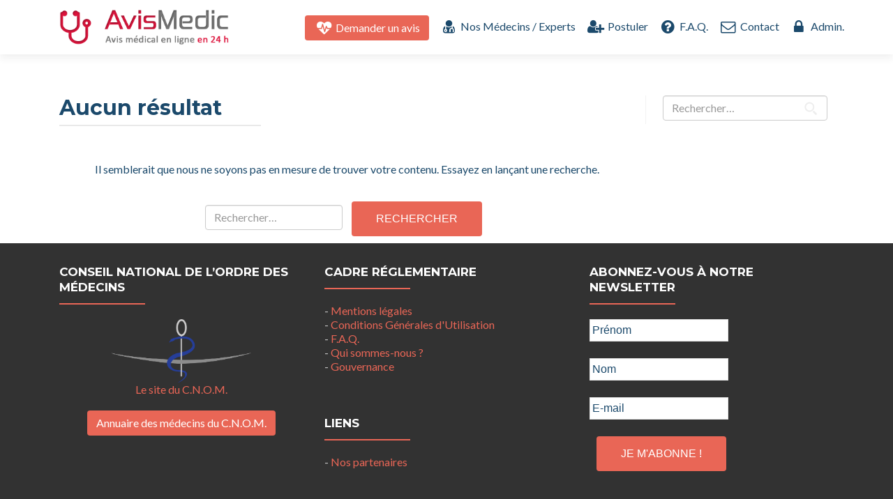

--- FILE ---
content_type: text/html; charset=UTF-8
request_url: https://www.avismedic.com/category/mon-dossier/
body_size: 14986
content:
<!DOCTYPE html>

<html lang="fr-FR">

<head>
<meta charset="UTF-8">
<meta name="viewport" content="width=device-width, initial-scale=1">
<link rel="profile" href="https://gmpg.org/xfn/11">
<link rel="pingback" href="https://www.avismedic.com/avismedic/xmlrpc.php">
<!--
<link rel="stylesheet" href="https://maxcdn.bootstrapcdn.com/font-awesome/4.6.2/css/font-awesome.min.css">
-->

<script type="text/javascript" src="https://platform.linkedin.com/badges/js/profile.js" async defer></script>



<!--[if lt IE 9]>
<script src="https://www.avismedic.com/avismedic/wp-content/themes/zerif-lite/js/html5.js"></script>
<link rel="stylesheet" href="https://www.avismedic.com/avismedic/wp-content/themes/zerif-lite/css/ie.css" type="text/css">
<![endif]-->

<link rel="stylesheet" href="https://cdnjs.cloudflare.com/ajax/libs/font-awesome/5.15.1/css/all.min.css"><meta name='robots' content='index, follow, max-video-preview:-1, max-snippet:-1, max-image-preview:large' />

	<!-- This site is optimized with the Yoast SEO plugin v19.13 - https://yoast.com/wordpress/plugins/seo/ -->
	<title>Mon dossier de demande d&#039;avis ou d&#039;analyse Archives &ndash; AvisMedic</title>
	<link rel="canonical" href="https://www.avismedic.com/category/mon-dossier/" />
	<meta property="og:locale" content="fr_FR" />
	<meta property="og:type" content="article" />
	<meta property="og:title" content="Mon dossier de demande d&#039;avis ou d&#039;analyse Archives &ndash; AvisMedic" />
	<meta property="og:url" content="https://www.avismedic.com/category/mon-dossier/" />
	<meta property="og:site_name" content="AvisMedic" />
	<meta name="twitter:card" content="summary_large_image" />
	<script type="application/ld+json" class="yoast-schema-graph">{"@context":"https://schema.org","@graph":[{"@type":"CollectionPage","@id":"https://www.avismedic.com/category/mon-dossier/","url":"https://www.avismedic.com/category/mon-dossier/","name":"Mon dossier de demande d'avis ou d'analyse Archives &ndash; AvisMedic","isPartOf":{"@id":"https://www.avismedic.com/#website"},"breadcrumb":{"@id":"https://www.avismedic.com/category/mon-dossier/#breadcrumb"},"inLanguage":"fr-FR"},{"@type":"BreadcrumbList","@id":"https://www.avismedic.com/category/mon-dossier/#breadcrumb","itemListElement":[{"@type":"ListItem","position":1,"name":"Accueil","item":"https://www.avismedic.com/"},{"@type":"ListItem","position":2,"name":"Mon dossier de demande d'avis ou d'analyse"}]},{"@type":"WebSite","@id":"https://www.avismedic.com/#website","url":"https://www.avismedic.com/","name":"AvisMedic","description":"Avis médical en ligne en 24 h - 24/7","publisher":{"@id":"https://www.avismedic.com/#organization"},"potentialAction":[{"@type":"SearchAction","target":{"@type":"EntryPoint","urlTemplate":"https://www.avismedic.com/?s={search_term_string}"},"query-input":"required name=search_term_string"}],"inLanguage":"fr-FR"},{"@type":"Organization","@id":"https://www.avismedic.com/#organization","name":"AvisMedic.fr","url":"https://www.avismedic.com/","logo":{"@type":"ImageObject","inLanguage":"fr-FR","@id":"https://www.avismedic.com/#/schema/logo/image/","url":"https://www.avismedic.com/avismedic/wp-content/uploads/2016/05/AvisMedic-logo.png","contentUrl":"https://www.avismedic.com/avismedic/wp-content/uploads/2016/05/AvisMedic-logo.png","width":817,"height":170,"caption":"AvisMedic.fr"},"image":{"@id":"https://www.avismedic.com/#/schema/logo/image/"}}]}</script>
	<!-- / Yoast SEO plugin. -->


<link rel='dns-prefetch' href='//fonts.googleapis.com' />
<link rel="alternate" type="application/rss+xml" title="AvisMedic &raquo; Flux" href="https://www.avismedic.com/feed/" />
<link rel="alternate" type="application/rss+xml" title="AvisMedic &raquo; Flux de la catégorie Mon dossier de demande d&#039;avis ou d&#039;analyse" href="https://www.avismedic.com/category/mon-dossier/feed/" />
		<!-- This site uses the Google Analytics by ExactMetrics plugin v7.15.3 - Using Analytics tracking - https://www.exactmetrics.com/ -->
							<script src="//www.googletagmanager.com/gtag/js?id=UA-75183421-1"  data-cfasync="false" data-wpfc-render="false" type="text/javascript" async></script>
			<script data-cfasync="false" data-wpfc-render="false" type="text/javascript">
				var em_version = '7.15.3';
				var em_track_user = true;
				var em_no_track_reason = '';
				
								var disableStrs = [
															'ga-disable-UA-75183421-1',
									];

				/* Function to detect opted out users */
				function __gtagTrackerIsOptedOut() {
					for (var index = 0; index < disableStrs.length; index++) {
						if (document.cookie.indexOf(disableStrs[index] + '=true') > -1) {
							return true;
						}
					}

					return false;
				}

				/* Disable tracking if the opt-out cookie exists. */
				if (__gtagTrackerIsOptedOut()) {
					for (var index = 0; index < disableStrs.length; index++) {
						window[disableStrs[index]] = true;
					}
				}

				/* Opt-out function */
				function __gtagTrackerOptout() {
					for (var index = 0; index < disableStrs.length; index++) {
						document.cookie = disableStrs[index] + '=true; expires=Thu, 31 Dec 2099 23:59:59 UTC; path=/';
						window[disableStrs[index]] = true;
					}
				}

				if ('undefined' === typeof gaOptout) {
					function gaOptout() {
						__gtagTrackerOptout();
					}
				}
								window.dataLayer = window.dataLayer || [];

				window.ExactMetricsDualTracker = {
					helpers: {},
					trackers: {},
				};
				if (em_track_user) {
					function __gtagDataLayer() {
						dataLayer.push(arguments);
					}

					function __gtagTracker(type, name, parameters) {
						if (!parameters) {
							parameters = {};
						}

						if (parameters.send_to) {
							__gtagDataLayer.apply(null, arguments);
							return;
						}

						if (type === 'event') {
							
														parameters.send_to = exactmetrics_frontend.ua;
							__gtagDataLayer(type, name, parameters);
													} else {
							__gtagDataLayer.apply(null, arguments);
						}
					}

					__gtagTracker('js', new Date());
					__gtagTracker('set', {
						'developer_id.dNDMyYj': true,
											});
															__gtagTracker('config', 'UA-75183421-1', {"forceSSL":"true"} );
										window.gtag = __gtagTracker;										(function () {
						/* https://developers.google.com/analytics/devguides/collection/analyticsjs/ */
						/* ga and __gaTracker compatibility shim. */
						var noopfn = function () {
							return null;
						};
						var newtracker = function () {
							return new Tracker();
						};
						var Tracker = function () {
							return null;
						};
						var p = Tracker.prototype;
						p.get = noopfn;
						p.set = noopfn;
						p.send = function () {
							var args = Array.prototype.slice.call(arguments);
							args.unshift('send');
							__gaTracker.apply(null, args);
						};
						var __gaTracker = function () {
							var len = arguments.length;
							if (len === 0) {
								return;
							}
							var f = arguments[len - 1];
							if (typeof f !== 'object' || f === null || typeof f.hitCallback !== 'function') {
								if ('send' === arguments[0]) {
									var hitConverted, hitObject = false, action;
									if ('event' === arguments[1]) {
										if ('undefined' !== typeof arguments[3]) {
											hitObject = {
												'eventAction': arguments[3],
												'eventCategory': arguments[2],
												'eventLabel': arguments[4],
												'value': arguments[5] ? arguments[5] : 1,
											}
										}
									}
									if ('pageview' === arguments[1]) {
										if ('undefined' !== typeof arguments[2]) {
											hitObject = {
												'eventAction': 'page_view',
												'page_path': arguments[2],
											}
										}
									}
									if (typeof arguments[2] === 'object') {
										hitObject = arguments[2];
									}
									if (typeof arguments[5] === 'object') {
										Object.assign(hitObject, arguments[5]);
									}
									if ('undefined' !== typeof arguments[1].hitType) {
										hitObject = arguments[1];
										if ('pageview' === hitObject.hitType) {
											hitObject.eventAction = 'page_view';
										}
									}
									if (hitObject) {
										action = 'timing' === arguments[1].hitType ? 'timing_complete' : hitObject.eventAction;
										hitConverted = mapArgs(hitObject);
										__gtagTracker('event', action, hitConverted);
									}
								}
								return;
							}

							function mapArgs(args) {
								var arg, hit = {};
								var gaMap = {
									'eventCategory': 'event_category',
									'eventAction': 'event_action',
									'eventLabel': 'event_label',
									'eventValue': 'event_value',
									'nonInteraction': 'non_interaction',
									'timingCategory': 'event_category',
									'timingVar': 'name',
									'timingValue': 'value',
									'timingLabel': 'event_label',
									'page': 'page_path',
									'location': 'page_location',
									'title': 'page_title',
								};
								for (arg in args) {
																		if (!(!args.hasOwnProperty(arg) || !gaMap.hasOwnProperty(arg))) {
										hit[gaMap[arg]] = args[arg];
									} else {
										hit[arg] = args[arg];
									}
								}
								return hit;
							}

							try {
								f.hitCallback();
							} catch (ex) {
							}
						};
						__gaTracker.create = newtracker;
						__gaTracker.getByName = newtracker;
						__gaTracker.getAll = function () {
							return [];
						};
						__gaTracker.remove = noopfn;
						__gaTracker.loaded = true;
						window['__gaTracker'] = __gaTracker;
					})();
									} else {
										console.log("");
					(function () {
						function __gtagTracker() {
							return null;
						}

						window['__gtagTracker'] = __gtagTracker;
						window['gtag'] = __gtagTracker;
					})();
									}
			</script>
				<!-- / Google Analytics by ExactMetrics -->
		<script type="text/javascript">
window._wpemojiSettings = {"baseUrl":"https:\/\/s.w.org\/images\/core\/emoji\/14.0.0\/72x72\/","ext":".png","svgUrl":"https:\/\/s.w.org\/images\/core\/emoji\/14.0.0\/svg\/","svgExt":".svg","source":{"concatemoji":"https:\/\/www.avismedic.com\/avismedic\/wp-includes\/js\/wp-emoji-release.min.js?ver=6.2.8"}};
/*! This file is auto-generated */
!function(e,a,t){var n,r,o,i=a.createElement("canvas"),p=i.getContext&&i.getContext("2d");function s(e,t){p.clearRect(0,0,i.width,i.height),p.fillText(e,0,0);e=i.toDataURL();return p.clearRect(0,0,i.width,i.height),p.fillText(t,0,0),e===i.toDataURL()}function c(e){var t=a.createElement("script");t.src=e,t.defer=t.type="text/javascript",a.getElementsByTagName("head")[0].appendChild(t)}for(o=Array("flag","emoji"),t.supports={everything:!0,everythingExceptFlag:!0},r=0;r<o.length;r++)t.supports[o[r]]=function(e){if(p&&p.fillText)switch(p.textBaseline="top",p.font="600 32px Arial",e){case"flag":return s("\ud83c\udff3\ufe0f\u200d\u26a7\ufe0f","\ud83c\udff3\ufe0f\u200b\u26a7\ufe0f")?!1:!s("\ud83c\uddfa\ud83c\uddf3","\ud83c\uddfa\u200b\ud83c\uddf3")&&!s("\ud83c\udff4\udb40\udc67\udb40\udc62\udb40\udc65\udb40\udc6e\udb40\udc67\udb40\udc7f","\ud83c\udff4\u200b\udb40\udc67\u200b\udb40\udc62\u200b\udb40\udc65\u200b\udb40\udc6e\u200b\udb40\udc67\u200b\udb40\udc7f");case"emoji":return!s("\ud83e\udef1\ud83c\udffb\u200d\ud83e\udef2\ud83c\udfff","\ud83e\udef1\ud83c\udffb\u200b\ud83e\udef2\ud83c\udfff")}return!1}(o[r]),t.supports.everything=t.supports.everything&&t.supports[o[r]],"flag"!==o[r]&&(t.supports.everythingExceptFlag=t.supports.everythingExceptFlag&&t.supports[o[r]]);t.supports.everythingExceptFlag=t.supports.everythingExceptFlag&&!t.supports.flag,t.DOMReady=!1,t.readyCallback=function(){t.DOMReady=!0},t.supports.everything||(n=function(){t.readyCallback()},a.addEventListener?(a.addEventListener("DOMContentLoaded",n,!1),e.addEventListener("load",n,!1)):(e.attachEvent("onload",n),a.attachEvent("onreadystatechange",function(){"complete"===a.readyState&&t.readyCallback()})),(e=t.source||{}).concatemoji?c(e.concatemoji):e.wpemoji&&e.twemoji&&(c(e.twemoji),c(e.wpemoji)))}(window,document,window._wpemojiSettings);
</script>
<style type="text/css">
img.wp-smiley,
img.emoji {
	display: inline !important;
	border: none !important;
	box-shadow: none !important;
	height: 1em !important;
	width: 1em !important;
	margin: 0 0.07em !important;
	vertical-align: -0.1em !important;
	background: none !important;
	padding: 0 !important;
}
</style>
	<link rel='stylesheet' id='validate-engine-css-css' href='https://www.avismedic.com/avismedic/wp-content/plugins/wysija-newsletters/css/validationEngine.jquery.css?ver=2.21' type='text/css' media='all' />
<link rel='stylesheet' id='wp-block-library-css' href='https://www.avismedic.com/avismedic/wp-includes/css/dist/block-library/style.min.css?ver=6.2.8' type='text/css' media='all' />
<link rel='stylesheet' id='classic-theme-styles-css' href='https://www.avismedic.com/avismedic/wp-includes/css/classic-themes.min.css?ver=6.2.8' type='text/css' media='all' />
<style id='global-styles-inline-css' type='text/css'>
body{--wp--preset--color--black: #000000;--wp--preset--color--cyan-bluish-gray: #abb8c3;--wp--preset--color--white: #ffffff;--wp--preset--color--pale-pink: #f78da7;--wp--preset--color--vivid-red: #cf2e2e;--wp--preset--color--luminous-vivid-orange: #ff6900;--wp--preset--color--luminous-vivid-amber: #fcb900;--wp--preset--color--light-green-cyan: #7bdcb5;--wp--preset--color--vivid-green-cyan: #00d084;--wp--preset--color--pale-cyan-blue: #8ed1fc;--wp--preset--color--vivid-cyan-blue: #0693e3;--wp--preset--color--vivid-purple: #9b51e0;--wp--preset--gradient--vivid-cyan-blue-to-vivid-purple: linear-gradient(135deg,rgba(6,147,227,1) 0%,rgb(155,81,224) 100%);--wp--preset--gradient--light-green-cyan-to-vivid-green-cyan: linear-gradient(135deg,rgb(122,220,180) 0%,rgb(0,208,130) 100%);--wp--preset--gradient--luminous-vivid-amber-to-luminous-vivid-orange: linear-gradient(135deg,rgba(252,185,0,1) 0%,rgba(255,105,0,1) 100%);--wp--preset--gradient--luminous-vivid-orange-to-vivid-red: linear-gradient(135deg,rgba(255,105,0,1) 0%,rgb(207,46,46) 100%);--wp--preset--gradient--very-light-gray-to-cyan-bluish-gray: linear-gradient(135deg,rgb(238,238,238) 0%,rgb(169,184,195) 100%);--wp--preset--gradient--cool-to-warm-spectrum: linear-gradient(135deg,rgb(74,234,220) 0%,rgb(151,120,209) 20%,rgb(207,42,186) 40%,rgb(238,44,130) 60%,rgb(251,105,98) 80%,rgb(254,248,76) 100%);--wp--preset--gradient--blush-light-purple: linear-gradient(135deg,rgb(255,206,236) 0%,rgb(152,150,240) 100%);--wp--preset--gradient--blush-bordeaux: linear-gradient(135deg,rgb(254,205,165) 0%,rgb(254,45,45) 50%,rgb(107,0,62) 100%);--wp--preset--gradient--luminous-dusk: linear-gradient(135deg,rgb(255,203,112) 0%,rgb(199,81,192) 50%,rgb(65,88,208) 100%);--wp--preset--gradient--pale-ocean: linear-gradient(135deg,rgb(255,245,203) 0%,rgb(182,227,212) 50%,rgb(51,167,181) 100%);--wp--preset--gradient--electric-grass: linear-gradient(135deg,rgb(202,248,128) 0%,rgb(113,206,126) 100%);--wp--preset--gradient--midnight: linear-gradient(135deg,rgb(2,3,129) 0%,rgb(40,116,252) 100%);--wp--preset--duotone--dark-grayscale: url('#wp-duotone-dark-grayscale');--wp--preset--duotone--grayscale: url('#wp-duotone-grayscale');--wp--preset--duotone--purple-yellow: url('#wp-duotone-purple-yellow');--wp--preset--duotone--blue-red: url('#wp-duotone-blue-red');--wp--preset--duotone--midnight: url('#wp-duotone-midnight');--wp--preset--duotone--magenta-yellow: url('#wp-duotone-magenta-yellow');--wp--preset--duotone--purple-green: url('#wp-duotone-purple-green');--wp--preset--duotone--blue-orange: url('#wp-duotone-blue-orange');--wp--preset--font-size--small: 13px;--wp--preset--font-size--medium: 20px;--wp--preset--font-size--large: 36px;--wp--preset--font-size--x-large: 42px;--wp--preset--spacing--20: 0.44rem;--wp--preset--spacing--30: 0.67rem;--wp--preset--spacing--40: 1rem;--wp--preset--spacing--50: 1.5rem;--wp--preset--spacing--60: 2.25rem;--wp--preset--spacing--70: 3.38rem;--wp--preset--spacing--80: 5.06rem;--wp--preset--shadow--natural: 6px 6px 9px rgba(0, 0, 0, 0.2);--wp--preset--shadow--deep: 12px 12px 50px rgba(0, 0, 0, 0.4);--wp--preset--shadow--sharp: 6px 6px 0px rgba(0, 0, 0, 0.2);--wp--preset--shadow--outlined: 6px 6px 0px -3px rgba(255, 255, 255, 1), 6px 6px rgba(0, 0, 0, 1);--wp--preset--shadow--crisp: 6px 6px 0px rgba(0, 0, 0, 1);}:where(.is-layout-flex){gap: 0.5em;}body .is-layout-flow > .alignleft{float: left;margin-inline-start: 0;margin-inline-end: 2em;}body .is-layout-flow > .alignright{float: right;margin-inline-start: 2em;margin-inline-end: 0;}body .is-layout-flow > .aligncenter{margin-left: auto !important;margin-right: auto !important;}body .is-layout-constrained > .alignleft{float: left;margin-inline-start: 0;margin-inline-end: 2em;}body .is-layout-constrained > .alignright{float: right;margin-inline-start: 2em;margin-inline-end: 0;}body .is-layout-constrained > .aligncenter{margin-left: auto !important;margin-right: auto !important;}body .is-layout-constrained > :where(:not(.alignleft):not(.alignright):not(.alignfull)){max-width: var(--wp--style--global--content-size);margin-left: auto !important;margin-right: auto !important;}body .is-layout-constrained > .alignwide{max-width: var(--wp--style--global--wide-size);}body .is-layout-flex{display: flex;}body .is-layout-flex{flex-wrap: wrap;align-items: center;}body .is-layout-flex > *{margin: 0;}:where(.wp-block-columns.is-layout-flex){gap: 2em;}.has-black-color{color: var(--wp--preset--color--black) !important;}.has-cyan-bluish-gray-color{color: var(--wp--preset--color--cyan-bluish-gray) !important;}.has-white-color{color: var(--wp--preset--color--white) !important;}.has-pale-pink-color{color: var(--wp--preset--color--pale-pink) !important;}.has-vivid-red-color{color: var(--wp--preset--color--vivid-red) !important;}.has-luminous-vivid-orange-color{color: var(--wp--preset--color--luminous-vivid-orange) !important;}.has-luminous-vivid-amber-color{color: var(--wp--preset--color--luminous-vivid-amber) !important;}.has-light-green-cyan-color{color: var(--wp--preset--color--light-green-cyan) !important;}.has-vivid-green-cyan-color{color: var(--wp--preset--color--vivid-green-cyan) !important;}.has-pale-cyan-blue-color{color: var(--wp--preset--color--pale-cyan-blue) !important;}.has-vivid-cyan-blue-color{color: var(--wp--preset--color--vivid-cyan-blue) !important;}.has-vivid-purple-color{color: var(--wp--preset--color--vivid-purple) !important;}.has-black-background-color{background-color: var(--wp--preset--color--black) !important;}.has-cyan-bluish-gray-background-color{background-color: var(--wp--preset--color--cyan-bluish-gray) !important;}.has-white-background-color{background-color: var(--wp--preset--color--white) !important;}.has-pale-pink-background-color{background-color: var(--wp--preset--color--pale-pink) !important;}.has-vivid-red-background-color{background-color: var(--wp--preset--color--vivid-red) !important;}.has-luminous-vivid-orange-background-color{background-color: var(--wp--preset--color--luminous-vivid-orange) !important;}.has-luminous-vivid-amber-background-color{background-color: var(--wp--preset--color--luminous-vivid-amber) !important;}.has-light-green-cyan-background-color{background-color: var(--wp--preset--color--light-green-cyan) !important;}.has-vivid-green-cyan-background-color{background-color: var(--wp--preset--color--vivid-green-cyan) !important;}.has-pale-cyan-blue-background-color{background-color: var(--wp--preset--color--pale-cyan-blue) !important;}.has-vivid-cyan-blue-background-color{background-color: var(--wp--preset--color--vivid-cyan-blue) !important;}.has-vivid-purple-background-color{background-color: var(--wp--preset--color--vivid-purple) !important;}.has-black-border-color{border-color: var(--wp--preset--color--black) !important;}.has-cyan-bluish-gray-border-color{border-color: var(--wp--preset--color--cyan-bluish-gray) !important;}.has-white-border-color{border-color: var(--wp--preset--color--white) !important;}.has-pale-pink-border-color{border-color: var(--wp--preset--color--pale-pink) !important;}.has-vivid-red-border-color{border-color: var(--wp--preset--color--vivid-red) !important;}.has-luminous-vivid-orange-border-color{border-color: var(--wp--preset--color--luminous-vivid-orange) !important;}.has-luminous-vivid-amber-border-color{border-color: var(--wp--preset--color--luminous-vivid-amber) !important;}.has-light-green-cyan-border-color{border-color: var(--wp--preset--color--light-green-cyan) !important;}.has-vivid-green-cyan-border-color{border-color: var(--wp--preset--color--vivid-green-cyan) !important;}.has-pale-cyan-blue-border-color{border-color: var(--wp--preset--color--pale-cyan-blue) !important;}.has-vivid-cyan-blue-border-color{border-color: var(--wp--preset--color--vivid-cyan-blue) !important;}.has-vivid-purple-border-color{border-color: var(--wp--preset--color--vivid-purple) !important;}.has-vivid-cyan-blue-to-vivid-purple-gradient-background{background: var(--wp--preset--gradient--vivid-cyan-blue-to-vivid-purple) !important;}.has-light-green-cyan-to-vivid-green-cyan-gradient-background{background: var(--wp--preset--gradient--light-green-cyan-to-vivid-green-cyan) !important;}.has-luminous-vivid-amber-to-luminous-vivid-orange-gradient-background{background: var(--wp--preset--gradient--luminous-vivid-amber-to-luminous-vivid-orange) !important;}.has-luminous-vivid-orange-to-vivid-red-gradient-background{background: var(--wp--preset--gradient--luminous-vivid-orange-to-vivid-red) !important;}.has-very-light-gray-to-cyan-bluish-gray-gradient-background{background: var(--wp--preset--gradient--very-light-gray-to-cyan-bluish-gray) !important;}.has-cool-to-warm-spectrum-gradient-background{background: var(--wp--preset--gradient--cool-to-warm-spectrum) !important;}.has-blush-light-purple-gradient-background{background: var(--wp--preset--gradient--blush-light-purple) !important;}.has-blush-bordeaux-gradient-background{background: var(--wp--preset--gradient--blush-bordeaux) !important;}.has-luminous-dusk-gradient-background{background: var(--wp--preset--gradient--luminous-dusk) !important;}.has-pale-ocean-gradient-background{background: var(--wp--preset--gradient--pale-ocean) !important;}.has-electric-grass-gradient-background{background: var(--wp--preset--gradient--electric-grass) !important;}.has-midnight-gradient-background{background: var(--wp--preset--gradient--midnight) !important;}.has-small-font-size{font-size: var(--wp--preset--font-size--small) !important;}.has-medium-font-size{font-size: var(--wp--preset--font-size--medium) !important;}.has-large-font-size{font-size: var(--wp--preset--font-size--large) !important;}.has-x-large-font-size{font-size: var(--wp--preset--font-size--x-large) !important;}
.wp-block-navigation a:where(:not(.wp-element-button)){color: inherit;}
:where(.wp-block-columns.is-layout-flex){gap: 2em;}
.wp-block-pullquote{font-size: 1.5em;line-height: 1.6;}
</style>
<link rel='stylesheet' id='contact-form-7-css' href='https://www.avismedic.com/avismedic/wp-content/plugins/contact-form-7/includes/css/styles.css?ver=5.7.7' type='text/css' media='all' />
<link rel='stylesheet' id='responsive-lightbox-prettyphoto-css' href='https://www.avismedic.com/avismedic/wp-content/plugins/responsive-lightbox/assets/prettyphoto/prettyPhoto.min.css?ver=2.4.8' type='text/css' media='all' />
<link rel='stylesheet' id='wc-shortcodes-style-css' href='https://www.avismedic.com/avismedic/wp-content/plugins/wc-shortcodes/public/assets/css/style.css?ver=3.46' type='text/css' media='all' />
<link rel='stylesheet' id='zerif_font-css' href='//fonts.googleapis.com/css?family=Lato%3A300%2C400%2C700%2C400italic%7CMontserrat%3A400%2C700%7CHomemade+Apple&#038;subset=latin%2Clatin-ext' type='text/css' media='all' />
<link rel='stylesheet' id='zerif_font_all-css' href='//fonts.googleapis.com/css?family=Open+Sans%3A300%2C300italic%2C400%2C400italic%2C600%2C600italic%2C700%2C700italic%2C800%2C800italic&#038;subset=latin&#038;ver=6.2.8' type='text/css' media='all' />
<link rel='stylesheet' id='zerif_bootstrap_style-css' href='https://www.avismedic.com/avismedic/wp-content/themes/zerif-lite/css/bootstrap.css?ver=6.2.8' type='text/css' media='all' />
<link rel='stylesheet' id='zerif_fontawesome-css' href='https://www.avismedic.com/avismedic/wp-content/themes/zerif-lite/css/font-awesome.min.css?ver=v1' type='text/css' media='all' />
<link rel='stylesheet' id='zerif_style-css' href='https://www.avismedic.com/avismedic/wp-content/themes/zerif-lite-child/style.css?ver=1.8.5.49' type='text/css' media='all' />
<style id='zerif_style-inline-css' type='text/css'>
body.home.page:not(.page-template-template-frontpage) {
			background-image: none !important;
		}
</style>
<link rel='stylesheet' id='zerif_responsive_style-css' href='https://www.avismedic.com/avismedic/wp-content/themes/zerif-lite/css/responsive.css?ver=1.8.5.49' type='text/css' media='all' />
<!--[if lt IE 9]>
<link rel='stylesheet' id='zerif_ie_style-css' href='https://www.avismedic.com/avismedic/wp-content/themes/zerif-lite/css/ie.css?ver=1.8.5.49' type='text/css' media='all' />
<![endif]-->
<link rel='stylesheet' id='tablepress-default-css' href='https://www.avismedic.com/avismedic/wp-content/plugins/tablepress/css/build/default.css?ver=2.1.4' type='text/css' media='all' />
<link rel='stylesheet' id='wordpresscanvas-font-awesome-css' href='https://www.avismedic.com/avismedic/wp-content/plugins/wc-shortcodes/public/assets/css/font-awesome.min.css?ver=4.7.0' type='text/css' media='all' />
<script type='text/javascript' src='https://www.avismedic.com/avismedic/wp-content/plugins/google-analytics-dashboard-for-wp/assets/js/frontend-gtag.min.js?ver=7.15.3' id='exactmetrics-frontend-script-js'></script>
<script data-cfasync="false" data-wpfc-render="false" type="text/javascript" id='exactmetrics-frontend-script-js-extra'>/* <![CDATA[ */
var exactmetrics_frontend = {"js_events_tracking":"true","download_extensions":"zip,mp3,mpeg,pdf,docx,pptx,xlsx,rar","inbound_paths":"[{\"path\":\"\\\/go\\\/\",\"label\":\"affiliate\"},{\"path\":\"\\\/recommend\\\/\",\"label\":\"affiliate\"}]","home_url":"https:\/\/www.avismedic.com","hash_tracking":"false","ua":"UA-75183421-1","v4_id":""};/* ]]> */
</script>
<script type='text/javascript' src='https://www.avismedic.com/avismedic/wp-includes/js/jquery/jquery.min.js?ver=3.6.4' id='jquery-core-js'></script>
<script type='text/javascript' src='https://www.avismedic.com/avismedic/wp-includes/js/jquery/jquery-migrate.min.js?ver=3.4.0' id='jquery-migrate-js'></script>
<script type='text/javascript' src='https://www.avismedic.com/avismedic/wp-content/plugins/html5-responsive-faq/js/hrf-script.js?ver=6.2.8' id='html5-responsive-faq-js'></script>
<script type='text/javascript' src='https://www.avismedic.com/avismedic/wp-content/plugins/responsive-lightbox/assets/prettyphoto/jquery.prettyPhoto.min.js?ver=2.4.8' id='responsive-lightbox-prettyphoto-js'></script>
<script type='text/javascript' src='https://www.avismedic.com/avismedic/wp-includes/js/underscore.min.js?ver=1.13.4' id='underscore-js'></script>
<script type='text/javascript' src='https://www.avismedic.com/avismedic/wp-content/plugins/responsive-lightbox/assets/infinitescroll/infinite-scroll.pkgd.min.js?ver=6.2.8' id='responsive-lightbox-infinite-scroll-js'></script>
<script type='text/javascript' id='responsive-lightbox-js-before'>
var rlArgs = {"script":"prettyphoto","selector":"lightbox","customEvents":"","activeGalleries":true,"animationSpeed":"normal","slideshow":false,"slideshowDelay":5000,"slideshowAutoplay":false,"opacity":"0.75","showTitle":true,"allowResize":true,"allowExpand":true,"width":1080,"height":720,"separator":"\/","theme":"pp_default","horizontalPadding":20,"hideFlash":false,"wmode":"opaque","videoAutoplay":false,"modal":false,"deeplinking":false,"overlayGallery":true,"keyboardShortcuts":true,"social":false,"woocommerce_gallery":false,"ajaxurl":"https:\/\/www.avismedic.com\/avismedic\/wp-admin\/admin-ajax.php","nonce":"38df237020","preview":false,"postId":0,"scriptExtension":false};
</script>
<script type='text/javascript' src='https://www.avismedic.com/avismedic/wp-content/plugins/responsive-lightbox/js/front.js?ver=2.4.8' id='responsive-lightbox-js'></script>
<!--[if lt IE 9]>
<script type='text/javascript' src='https://www.avismedic.com/avismedic/wp-content/themes/zerif-lite/js/html5.js?ver=6.2.8' id='zerif_html5-js'></script>
<![endif]-->
<link rel="https://api.w.org/" href="https://www.avismedic.com/wp-json/" /><link rel="alternate" type="application/json" href="https://www.avismedic.com/wp-json/wp/v2/categories/5" /><link rel="EditURI" type="application/rsd+xml" title="RSD" href="https://www.avismedic.com/avismedic/xmlrpc.php?rsd" />
<link rel="wlwmanifest" type="application/wlwmanifest+xml" href="https://www.avismedic.com/avismedic/wp-includes/wlwmanifest.xml" />
<meta name="generator" content="WordPress 6.2.8" />
<!-- Saisissez vos scripts ici --><style type="text/css" id="custom-background-css">
body.custom-background { background-image: url("https://sumien.info/avismedic/wp-content/uploads/2016/05/cropped-ext_bg_002_large.jpg"); background-position: center top; background-size: auto; background-repeat: repeat; background-attachment: fixed; }
</style>
	<link rel="icon" href="https://www.avismedic.com/avismedic/wp-content/uploads/2017/04/favicon.png" sizes="32x32" />
<link rel="icon" href="https://www.avismedic.com/avismedic/wp-content/uploads/2017/04/favicon.png" sizes="192x192" />
<link rel="apple-touch-icon" href="https://www.avismedic.com/avismedic/wp-content/uploads/2017/04/favicon.png" />
<meta name="msapplication-TileImage" content="https://www.avismedic.com/avismedic/wp-content/uploads/2017/04/favicon.png" />

</head>


	<body data-rsssl=1 class="archive category category-mon-dossier category-5 wp-custom-logo wc-shortcodes-font-awesome-enabled" >



<div id="mobilebgfix">
	<div class="mobile-bg-fix-img-wrap">
		<div class="mobile-bg-fix-img"></div>
	</div>
	<div class="mobile-bg-fix-whole-site">


<header id="home" class="header">

	<div id="main-nav" class="navbar navbar-inverse bs-docs-nav" role="banner">

		<div class="container">

			<div class="navbar-header responsive-logo">

				<button class="navbar-toggle collapsed" type="button" data-toggle="collapse" data-target=".bs-navbar-collapse">

				<span class="sr-only">Afficher/masquer la navigation</span>

				<span class="icon-bar"></span>

				<span class="icon-bar"></span>

				<span class="icon-bar"></span>

				</button>

				<a href="https://www.avismedic.com/" class="navbar-brand"><img src="https://www.avismedic.com/avismedic/wp-content/themes/zerif-lite-child/images/logo.png" alt="AvisMedic"></a>
			</div>

			<nav class="navbar-collapse bs-navbar-collapse collapse" role="navigation"   id="site-navigation">
				<a class="screen-reader-text skip-link" href="#content">Aller au contenu principal</a>
				<ul id="menu-menu-header" class="nav navbar-nav navbar-right responsive-nav main-nav-list"><li id="menu-item-145" class="menu-item menu-item-type-custom menu-item-object-custom menu-item-145"><a href="https://www.avismedic.fr/login" data-ps2id-api="true"><span class="btn btn-default red-btn"><i class="fa fa-heartbeat fa-lg fa-fw" aria-hidden="true"></i> Demander un avis</span></a></li>
<li id="menu-item-943" class="menu-item menu-item-type-post_type menu-item-object-page menu-item-943"><a href="https://www.avismedic.com/nos-medecins-specialistes-et-experts-medicaux/" data-ps2id-api="true"><i class="fa fa-user-md fa-lg fa-fw" aria-hidden="true"></i> Nos Médecins / Experts</a></li>
<li id="menu-item-1106" class="menu-item menu-item-type-post_type menu-item-object-page menu-item-1106"><a href="https://www.avismedic.com/postuler/" data-ps2id-api="true"><i class="fa fa-user-plus fa-lg fa-fw" aria-hidden="true"></i> Postuler</a></li>
<li id="menu-item-146" class="menu-item menu-item-type-post_type menu-item-object-page menu-item-146"><a href="https://www.avismedic.com/faq/" data-ps2id-api="true"><i class="fa fa-question-circle fa-lg fa-fw" aria-hidden="true"></i> F.A.Q.</a></li>
<li id="menu-item-86" class="menu-item menu-item-type-post_type menu-item-object-page menu-item-86"><a href="https://www.avismedic.com/contactez-nous/" data-ps2id-api="true"><i class="fa fa-envelope-o fa-lg fa-fw" aria-hidden="true"></i> Contact</a></li>
<li id="menu-item-308" class="menu-item menu-item-type-custom menu-item-object-custom menu-item-308"><a href="https://www.avismedic.com/connexion-medecins-et-administrateurs/" data-ps2id-api="true"><i class="fa fa-lock fa-lg fa-fw" aria-hidden="true" title="Connexion Médecins"></i> Admin.</a></li>
</ul>			</nav>

		</div>

	</div>
	<!-- / END TOP BAR -->
<div class="clear"></div>

</header> <!-- / END HOME SECTION  -->
<div id="content" class="site-content">

<div class="container">

	
	<div class="content-left-wrap col-md-9">

		
		<div id="primary" class="content-area">

			<main id="main" class="site-main">

			
<section class="no-results not-found">

	<header class="page-header">
		<h1 class="page-title">Aucun résultat</h1>
	</header><!-- .page-header -->

	<div class="page-content">

		
			<p>Il semblerait que nous ne soyons pas en mesure de trouver votre contenu. Essayez en lançant une recherche.</p>

			<form role="search" method="get" class="search-form" action="https://www.avismedic.com/">
				<label>
					<span class="screen-reader-text">Rechercher :</span>
					<input type="search" class="search-field" placeholder="Rechercher…" value="" name="s" />
				</label>
				<input type="submit" class="search-submit" value="Rechercher" />
			</form>
		
	</div><!-- .page-content -->

</section><!-- .no-results -->

			</main><!-- #main -->

		</div><!-- #primary -->

		
	</div><!-- .content-left-wrap -->

	
			<div class="sidebar-wrap col-md-3 content-left-wrap">
			

	<div id="secondary" class="widget-area" role="complementary">

		
		<aside id="search-2" class="widget widget_search"><form role="search" method="get" class="search-form" action="https://www.avismedic.com/">
				<label>
					<span class="screen-reader-text">Rechercher :</span>
					<input type="search" class="search-field" placeholder="Rechercher…" value="" name="s" />
				</label>
				<input type="submit" class="search-submit" value="Rechercher" />
			</form></aside>
		
	</div><!-- #secondary -->

			</div><!-- .sidebar-wrap -->
		
</div><!-- .container -->


</div><!-- .site-content -->

<footer id="footer" role="contentinfo">

<div class="footer-widget-wrap"><div class="container"><div class="footer-widget col-xs-12 col-sm-4"><aside id="custom_html-3" class="widget_text widget footer-widget-footer widget_custom_html"><h1 class="widget-title">Conseil National de l&rsquo;Ordre des Médecins</h1><div class="textwidget custom-html-widget"><a href="https://www.conseil-national.medecin.fr/" target="_blank" rel="noopener"><img src="/avismedic/wp-content/uploads/2016/05/logo-CNOM.png" width="200" height="91" alt="C.N.O.M."><br>
Le site du C.N.O.M.</a>
<br><br>
<a href="https://www.conseil-national.medecin.fr/annuaire" target="_blank" class="btn btn-default red-btn" rel="noopener">Annuaire des médecins du C.N.O.M.</a></div></aside></div><div class="footer-widget col-xs-12 col-sm-4"><aside id="text-5" class="widget footer-widget-footer widget_text"><h1 class="widget-title">Cadre réglementaire</h1>			<div class="textwidget"><div style="text-align: left;">- <a href="https://www.avismedic.com/mentions-legales/">Mentions légales</a><br />
- <a href="https://www.avismedic.com/conditions-generales-d-utilisation/">Conditions Générales d'Utilisation</a><br />
- <a href="https://www.avismedic.com/faq/">F.A.Q.</a><br />
- <a href="https://www.avismedic.com/qui-sommes-nous/">Qui sommes-nous ?</a><br />
- <a href="https://www.avismedic.com/gouvernance/">Gouvernance</a></div>
</div>
		</aside><aside id="text-8" class="widget footer-widget-footer widget_text"><h1 class="widget-title">Liens</h1>			<div class="textwidget"><div style="text-align: left;">
- <a href="/nos-partenaires">Nos partenaires</a>
</div>
</div>
		</aside></div><div class="footer-widget col-xs-12 col-sm-4"><aside id="wysija-4" class="widget footer-widget-footer widget_wysija"><h1 class="widget-title">Abonnez-vous à notre newsletter</h1><div class="widget_wysija_cont"><div id="msg-form-wysija-4" class="wysija-msg ajax"></div><form id="form-wysija-4" method="post" action="#wysija" class="widget_wysija">
<p class="wysija-paragraph">
    
    
    	<input type="text" name="wysija[user][firstname]" class="wysija-input validate[required]" title="Prénom" placeholder="Prénom" value="" />
    
    
    
    <span class="abs-req">
        <input type="text" name="wysija[user][abs][firstname]" class="wysija-input validated[abs][firstname]" value="" />
    </span>
    
</p>
<p class="wysija-paragraph">
    
    
    	<input type="text" name="wysija[user][lastname]" class="wysija-input validate[required]" title="Nom" placeholder="Nom" value="" />
    
    
    
    <span class="abs-req">
        <input type="text" name="wysija[user][abs][lastname]" class="wysija-input validated[abs][lastname]" value="" />
    </span>
    
</p>
<p class="wysija-paragraph">
    
    
    	<input type="text" name="wysija[user][email]" class="wysija-input validate[required,custom[email]]" title="E-mail" placeholder="E-mail" value="" />
    
    
    
    <span class="abs-req">
        <input type="text" name="wysija[user][abs][email]" class="wysija-input validated[abs][email]" value="" />
    </span>
    
</p>

<input class="wysija-submit wysija-submit-field" type="submit" value="Je m&#039;abonne !" />

    <input type="hidden" name="form_id" value="1" />
    <input type="hidden" name="action" value="save" />
    <input type="hidden" name="controller" value="subscribers" />
    <input type="hidden" value="1" name="wysija-page" />

    
        <input type="hidden" name="wysija[user_list][list_ids]" value="1" />
    
 </form></div></aside></div></div></div>
<div class="container">

	<div class="col-md-6 company-details"><div class="icon-top green-text"><img src="https://www.avismedic.com/avismedic/wp-content/uploads/2016/07/enveloppe-o-50.png" alt="" /></div><div class="zerif-footer-email"><a href="mailto:contact@avismedic.fr?Subject=[AvisMedic] - Demande de renseignements&amp;Body=">contact@avismedic.fr</a></div></div><div class="col-md-6 copyright"><ul class="social"><li><a target="_blank" href="https://www.facebook.com/avismediccom-463945780613509/"><i class="fa fa-facebook"></i></a></li><li><a target="_blank" href="https://twitter.com/AvisMedic"><i class="fa fa-twitter"></i></a></li><li><a target="_blank" href="https://www.linkedin.com/company-beta/11128824/"><i class="fa fa-linkedin"></i></a></li></ul><p id="zerif-copyright">© 2016 <i class="fa fa-stethoscope fa-lg fa-fw"></i> AvisMedic.fr<br /><a href="http://sumien.fr" target="_blank">Web design - PFS Concept Toulon</a></p></div>
</div> <!-- / END CONTAINER -->

</footer> <!-- / END FOOOTER  -->


	</div><!-- mobile-bg-fix-whole-site -->
</div><!-- .mobile-bg-fix-wrap -->


<!--
<link rel="stylesheet" href="https://maxcdn.bootstrapcdn.com/font-awesome/4.6.2/css/font-awesome.min.css">
<script src="https://cdn.datatables.net/plug-ins/1.10.15/features/searchHighlight/dataTables.searchHighlight.min.js"></script>
<script src="https://bartaz.github.io/sandbox.js/jquery.highlight.js"></script>
<link rel="stylesheet" href="https://cdn.datatables.net/plug-ins/1.10.15/features/searchHighlight/dataTables.searchHighlight.css">
<script src="https://ajax.googleapis.com/ajax/libs/jquery/3.2.1/jquery.min.js"></script>
<script src="https://code.jquery.com/jquery-3.2.1.min.js"></script>
-->
<style type="text/css">
            h2.frq-main-title{
               font-size: 18px;
            }
            .hrf-entry{
               border:none !important;
               margin-bottom: 0px !important;
               padding-bottom: 0px !important;
            }
            .hrf-content{
               display:none;
               color: #444444;
               background: ffffff;
               font-size: 14px;
               padding: 10px;
               padding-left: 50px;
               word-break: normal;
            }
            h3.hrf-title{
               font-size: 18px ;
               color: #444444;
               background: #ffffff;
               padding: 10px ;
               padding-left: 50px;
               margin: 0;
               -webkit-touch-callout: none;
               -webkit-user-select: none;
               -khtml-user-select: none;
               -moz-user-select: none;
               -ms-user-select: none;
               user-select: none;
               outline-style:none;
            }
            .hrf-title.close-faq{
               cursor: pointer;
            }
            .hrf-title.close-faq span{
               width: 30px;
               height: 30px;
               display: inline-block;
               position: relative;
               left: 0;
               top: 8px;
               margin-right: 12px;
               margin-left: -42px;
               background: #444444 url(https://www.avismedic.com/avismedic/wp-content/plugins/html5-responsive-faq/images/open.png) no-repeat center center;
            }
            }.hrf-title.open-faq{
            
            }
            .hrf-title.open-faq span{
               width: 30px;
               height: 30px;
               display: inline-block;
               position: relative;
               left: 0;
               top: 8px;
               margin-right: 12px;
               margin-left: -42px;
               background: #444444 url(https://www.avismedic.com/avismedic/wp-content/plugins/html5-responsive-faq/images/close.png) no-repeat center center;
            }
            .hrf-entry p{
            
            }
            .hrf-entry ul{
            
            }
            .hrf-entry ul li{
            
            }</style><!-- Saisissez vos scripts ici --><script type='text/javascript' src='https://www.avismedic.com/avismedic/wp-content/plugins/contact-form-7/includes/swv/js/index.js?ver=5.7.7' id='swv-js'></script>
<script type='text/javascript' id='contact-form-7-js-extra'>
/* <![CDATA[ */
var wpcf7 = {"api":{"root":"https:\/\/www.avismedic.com\/wp-json\/","namespace":"contact-form-7\/v1"}};
/* ]]> */
</script>
<script type='text/javascript' src='https://www.avismedic.com/avismedic/wp-content/plugins/contact-form-7/includes/js/index.js?ver=5.7.7' id='contact-form-7-js'></script>
<script type='text/javascript' id='page-scroll-to-id-plugin-script-js-extra'>
/* <![CDATA[ */
var mPS2id_params = {"instances":{"mPS2id_instance_0":{"selector":"a[rel='m_PageScroll2id']","autoSelectorMenuLinks":"true","excludeSelector":"a[href^='#tab-'], a[href^='#tabs-'], a[data-toggle]:not([data-toggle='tooltip']), a[data-slide], a[data-vc-tabs], a[data-vc-accordion]","scrollSpeed":1300,"autoScrollSpeed":"true","scrollEasing":"easeOutExpo","scrollingEasing":"easeInOutCirc","forceScrollEasing":"false","pageEndSmoothScroll":"true","stopScrollOnUserAction":"false","autoCorrectScroll":"false","autoCorrectScrollExtend":"false","layout":"vertical","offset":"200","dummyOffset":"false","highlightSelector":"","clickedClass":"mPS2id-clicked","targetClass":"mPS2id-target","highlightClass":"mPS2id-highlight","forceSingleHighlight":"true","keepHighlightUntilNext":"true","highlightByNextTarget":"true","appendHash":"false","scrollToHash":"true","scrollToHashForAll":"true","scrollToHashDelay":0,"scrollToHashUseElementData":"true","scrollToHashRemoveUrlHash":"false","disablePluginBelow":0,"adminDisplayWidgetsId":"true","adminTinyMCEbuttons":"true","unbindUnrelatedClickEvents":"false","unbindUnrelatedClickEventsSelector":"","normalizeAnchorPointTargets":"false","encodeLinks":"false"}},"total_instances":"1","shortcode_class":"_ps2id"};
/* ]]> */
</script>
<script type='text/javascript' src='https://www.avismedic.com/avismedic/wp-content/plugins/page-scroll-to-id/js/page-scroll-to-id.min.js?ver=1.7.9' id='page-scroll-to-id-plugin-script-js'></script>
<script type='text/javascript' src='https://www.avismedic.com/avismedic/wp-includes/js/imagesloaded.min.js?ver=4.1.4' id='imagesloaded-js'></script>
<script type='text/javascript' src='https://www.avismedic.com/avismedic/wp-includes/js/masonry.min.js?ver=4.2.2' id='masonry-js'></script>
<script type='text/javascript' src='https://www.avismedic.com/avismedic/wp-includes/js/jquery/jquery.masonry.min.js?ver=3.1.2b' id='jquery-masonry-js'></script>
<script type='text/javascript' id='wc-shortcodes-rsvp-js-extra'>
/* <![CDATA[ */
var WCShortcodes = {"ajaxurl":"https:\/\/www.avismedic.com\/avismedic\/wp-admin\/admin-ajax.php"};
/* ]]> */
</script>
<script type='text/javascript' src='https://www.avismedic.com/avismedic/wp-content/plugins/wc-shortcodes/public/assets/js/rsvp.js?ver=3.46' id='wc-shortcodes-rsvp-js'></script>
<script type='text/javascript' src='https://www.avismedic.com/avismedic/wp-content/themes/zerif-lite/js/bootstrap.min.js?ver=1.8.5.49' id='zerif_bootstrap_script-js'></script>
<script type='text/javascript' src='https://www.avismedic.com/avismedic/wp-content/themes/zerif-lite/js/jquery.knob.js?ver=1.8.5.49' id='zerif_knob_nav-js'></script>
<script type='text/javascript' src='https://www.avismedic.com/avismedic/wp-content/themes/zerif-lite/js/smoothscroll.js?ver=1.8.5.49' id='zerif_smoothscroll-js'></script>
<script type='text/javascript' src='https://www.avismedic.com/avismedic/wp-content/themes/zerif-lite/js/scrollReveal.js?ver=1.8.5.49' id='zerif_scrollReveal_script-js'></script>
<script type='text/javascript' src='https://www.avismedic.com/avismedic/wp-content/themes/zerif-lite/js/zerif.js?ver=1.8.5.49' id='zerif_script-js'></script>
<script type='text/javascript' src='https://www.avismedic.com/avismedic/wp-content/plugins/wp-gallery-custom-links/wp-gallery-custom-links.js?ver=1.1' id='wp-gallery-custom-links-js-js'></script>
<script type='text/javascript' src='https://www.avismedic.com/avismedic/wp-content/plugins/wysija-newsletters/js/validate/languages/jquery.validationEngine-fr.js?ver=2.21' id='wysija-validator-lang-js'></script>
<script type='text/javascript' src='https://www.avismedic.com/avismedic/wp-content/plugins/wysija-newsletters/js/validate/jquery.validationEngine.js?ver=2.21' id='wysija-validator-js'></script>
<script type='text/javascript' id='wysija-front-subscribers-js-extra'>
/* <![CDATA[ */
var wysijaAJAX = {"action":"wysija_ajax","controller":"subscribers","ajaxurl":"https:\/\/www.avismedic.com\/avismedic\/wp-admin\/admin-ajax.php","loadingTrans":"Chargement...","is_rtl":""};
/* ]]> */
</script>
<script type='text/javascript' src='https://www.avismedic.com/avismedic/wp-content/plugins/wysija-newsletters/js/front-subscribers.js?ver=2.21' id='wysija-front-subscribers-js'></script>
<script src="https://www.avismedic.com/avismedic/wp-content/themes/zerif-lite-child/js/highlight.js"></script>
<script src="https://www.avismedic.com/avismedic/wp-content/themes/zerif-lite-child/js/replacetext.js"></script>


<script type="text/javascript">
jQuery.noConflict();
jQuery(document).ready(function(){
	
	// var table = jQuery('#tablepress-1').DataTable({
			// searchHighlight: true
		// }); 
	// table.search('Dr').draw();
    // table.on('draw', function () {
        // var body = jQuery(table.table().body());
        // body.unhighlight();
		// if (table.rows({ filter: 'applied'}).data().length) {
			// body.highlight(table.search());
		// }
    // } );
	
	// jQuery('div.buttons').prepend('<a href="https://www.avismedic.fr/login/open.php?topicId=15" class="btn btn-primary custom-button red-btn"><i class="fa fa-heartbeat fa-lg fa-fw"></i> Je demande une<br>analyse de bilan ou ECG</a>');
	// jQuery('div.buttons').append('<br><a href="https://www.avismedic.com/depuis-le-15-septembre-la-loi-autorise-le-remboursement-de-la-tele-consultation/" class="btn btn-primary custom-button green-btn"><i class="fa fa-euro fa-lg fa-fw"></i>Depuis le 15 septembre<br>t&eacute;l&eacute;consultation rembours&eacute;e</a>');
	// jQuery('div.buttons').append('<a href="https://www.avismedic.fr/login/scp" class="btn btn-primary custom-button green-btn"><i class="fa fa-user-md fa-lg fa-fw"></i> Connexion<br>du m&eacute;decin sp&eacute;cialiste</a>');
	
	//jQuery('div.buttons').append('<br><a href="https://avismedic.stats-services.com/" class="btn btn-primary custom-button green-btn"><i class="fas fa-phone-square fa-lg fa-fw"></i> Un m&eacute;decin au <br>t&eacute;l&eacute;phone en 2 min</a>');
	// jQuery('div.buttons').append('<br><a href="https://www.avismedic.com/prendre-un-rdv-avec-un-medecin-en-ligne/" class="btn btn-primary custom-button green-btn"><i class="far fa-calendar-alt fa-lg fa-fw"></i> T&eacute;l&eacute;consultation vid&eacute;o <br>avec un M&eacute;decin</a>');
	jQuery('div.buttons').append('<br><a href="https://www.avismedic.fr/login/open.php?topicId=18" class="btn btn-primary custom-button green-btn"><i class="fas fa-weight fa-lg fa-fw"></i> T&eacute;l&eacute;consultation vid&eacute;o <br>de di&eacute;t&eacute;tique</a>');
	jQuery('div.buttons').append('<a href="https://www.avismedic.fr/osT/login/" class="btn btn-primary custom-button green-btn"><i class="fas fa-chart-line fa-lg fa-fw"></i> Suivi m&eacute;dical<br>Connexion prof. de sant&eacute; *<div class="etoile">* Suivi post-op&eacute;ratoire par infirmier</div></a>');
	
	// PFS highlight texte dans TablePress
	jQuery("#tablepress-1_wrapper input").keyup(function() {
		console.log("Search : " + jQuery(this).val());
		jQuery(".tablepress td").unhighlight();
		jQuery(".tablepress td").highlight(jQuery(this).val().trim());
	});

	
	jQuery("#fscf_field3_15").prop('hidden', true);
	
	// jQuery('.header-content-wrap .buttons').append('<a class="btn btn-primary custom-button red-btn" href="https://avismedic.fr/scp/"><i class="fa fa-user-md fa-lg fa-fw"></i> Connexion M&eacute;decin <br>sp&eacute;cialiste</a>');
	
	// PFS ouvrir toutes les FAQ 
	jQuery('#post-80 .entry-content').prepend('<p class="btn btn-default red-btn faq"><i class="fas fa-expand-alt fa-lg fa-fw"></i> Ouvrir toutes les FAQ</p>');
	jQuery(".faq").click(function(){
		var toggle_switch = jQuery(this);
		if (jQuery(this).html().indexOf('Ouvrir') > -1) {
			jQuery(".hrf-content").show(function(){
				if(jQuery(this).css('display')=='none'){
					toggle_switch.html('<i class="fa fa-expand fa-lg fa-fw" aria-hidden="true"></i> Ouvrir toutes les FAQ'); //change the button label to be 'Show'
					jQuery(this).parent().find('h3.hrf-title').addClass('close-faq').removeClass('open-faq')
				}else{
					toggle_switch.html('<i class="fas fa-compress-alt fa-lg fa-fw"></i> Fermer toutes les FAQ'); //change the button label to be 'Hide'
					jQuery(this).parent().find('h3.hrf-title').addClass('open-faq').removeClass('close-faq')
				}
			});
		}
		else {
			jQuery(".hrf-content").hide(function(){
				if(jQuery(this).css('display')=='none'){
					toggle_switch.html('<i class="fas fa-expand-alt fa-lg fa-fw"></i> Ouvrir toutes les FAQ'); //change the button label to be 'Show'
					jQuery(this).parent().find('h3.hrf-title').addClass('close-faq').removeClass('open-faq')
				}else{
					toggle_switch.html('<i class="fas fa-compress-alt fa-lg fa-fw"></i> Fermer toutes les FAQ'); //change the button label to be 'Hide'
					jQuery(this).parent().find('h3.hrf-title').addClass('open-faq').removeClass('close-faq')
				}
			});
		}
	});
	
	// jQuery('.navbar-right a').replaceText(/(Accueil)/g, '<i class="fa fa-stethoscope fa-lg fa-fw"></i> $1' ); /* PFS remplacer stethoscope */

	
	// PFS ajout de Google Maps
	// jQuery('#content').append('<div onclick="style.pointerEvents=\'none\'" class="zerif_map_overlay" style="pointer-events: none;"></div><section id="map"><iframe frameborder="0" data-lazy-src="https://www.google.com/maps/embed?pb=!1m18!1m12!1m3!1d2912.77750680444!2d5.931293915480177!3d43.10919047914373!2m3!1f0!2f0!3f0!3m2!1i1024!2i768!4f13.1!3m3!1m2!1s0x12c91b708c3b71ed%3A0x16be9f1d281bfa85!2s61+Rue+Saint-L%C3%A9on%2C+83000+Toulon!5e0!3m2!1sfr!2sfr!4v1464447745630&output=embed&iwloc" src="https://www.google.com/maps/embed?pb=!1m18!1m12!1m3!1d2912.77750680444!2d5.931293915480177!3d43.10919047914373!2m3!1f0!2f0!3f0!3m2!1i1024!2i768!4f13.1!3m3!1m2!1s0x12c91b708c3b71ed%3A0x16be9f1d281bfa85!2s61+Rue+Saint-L%C3%A9on%2C+83000+Toulon!5e0!3m2!1sfr!2sfr!4v1464447745630&output=embed&iwloc" marginwidth="0" marginheight="0" scrolling="no" class="zerif_google_map     lazyloaded"></iframe></section>');
	
	// =======================================
	// PFS modification de input="file" d�but
	jQuery('.wpcf7-file').each(function() {
		var nom = jQuery(this).attr('name');
		// jQuery(this).attr('id', nom).attr('multiple', '').attr('data-multiple-caption', '{count} <br>').parent().append('<label for="' + nom + '"><span class="texte"><i class="fa fa-file fa-fw" aria-hidden="true"></i> Parcourir...</span><span class="case"></span></label>');
		jQuery(this).attr('id', nom).attr('data-multiple-caption', '{count} <br>').parent().append('<label for="' + nom + '"><span class="texte"><i class="fa fa-file fa-fw" aria-hidden="true"></i> Parcourir...</span><span class="case"></span></label>');
	});

	jQuery( '.wpcf7-file' ).each(function() {
		var $input   = jQuery(this),
			$label   = $input.next('label'),
			labelVal = $label.html();
		// console.log('Label = ' + labelVal);

		$input.on('change', function(e)
		{
			var fileName = '';

			if(this.files && this.files.length > 1) {
				var pluriel = (this.files.length > 1) ? 's' : '';
				var texte = this.files.length + ' fichier' + pluriel + ' s&eacute;lectionn&eacute;' + pluriel;
				fileName = (this.getAttribute('data-multiple-caption') || '' ).replace('{count}', texte);
			}
			if(e.target.value) {
				// fileName += e.target.value.split( '\\' ).pop();
			}
			
			for(var i = 0; i < this.files.length; i++) {
				var poids = this.files[i].size/1024;
				fileName += this.files[i].name + " (" + Intl.NumberFormat().format(poids.toFixed(2)) + " KB)<br>";
			}
			// console.log('fileName = ' + fileName);
			
			if(fileName) {
				// $label.html('<i class="fa fa-file fa-fw" aria-hidden="true"></i> "'  + fileName + '"');
				$label.find('span.texte').html( '<i class="fa fa-file fa-fw" aria-hidden="true"></i> '  + fileName + '');
				// $label.find('span.case').html( '"'  + fileName + '"');
			}
			else
				$label.html(labelVal);
		});

		// Firefox bug fix
		$input
		.on( 'focus', function(){ $input.addClass( 'fileupload-has-focus' ); })
		.on( 'blur', function(){ $input.removeClass( 'fileupload-has-focus' ); });
	});
	// PFS modification de input="file" fin
	// =======================================
	
	// PFS modification bouton submit de Contact form 7
	jQuery('.wpcf7-submit').removeClass('wpcf7-form-control').addClass('btn custom-button');
	jQuery('.panel-heading').replaceText(/(Date)/g, '<i class="fa fa-calendar fa-lg fa-fw" style="vertical-align: middle;"></i> $1' );

	jQuery('.wpcf7-submit').replaceText(/(Envoyer)/g, '<i class="fa fa-paper-plane fa-lg fa-fw"></i> $1');
	// jQuery('.wpcf7-submit').addClass('btn btn-default red-btn');

	
	jQuery('.tablepress td.column-1').append('<div class="watermark"><i class="fa fa-stethoscope" aria-hidden="true"></i></div>');
	
	
});

/*
	By Osvaldas Valutis, www.osvaldas.info
	Available for use under the MIT License

'use strict';

;( function( $, window, document, undefined )
{
	jQuery( '.wpcf7-file' ).each( function()
	{
		var $input	 = jQuery( this ),
			$label	 = $input.next( 'label' ),
			labelVal = $label.html();
		console.log('Label = ' + labelVal);

		$input.on( 'change', function( e )
		{
			var fileName = '';

			if( this.files && this.files.length > 1 )
				fileName = ( this.getAttribute( 'data-multiple-caption' ) || '' ).replace( '{count}', this.files.length );
			else if( e.target.value )
				fileName = e.target.value.split( '\\' ).pop();
			console.log('fileName = ' + fileName);

			if( fileName )
				$label.find( 'span' ).html( fileName );
			else
				$label.html( labelVal );
		});

		// Firefox bug fix
		$input
		.on( 'focus', function(){ $input.addClass( 'has-focus' ); })
		.on( 'blur', function(){ $input.removeClass( 'has-focus' ); });
	});
})( jQuery, window, document );
*/

	


</script> 
<script type="text/javascript">
_linkedin_data_partner_id = "96781";
</script><script type="text/javascript">
(function(){var s = document.getElementsByTagName("script")[0];
var b = document.createElement("script");
b.type = "text/javascript";b.async = true;
b.src = "https://snap.licdn.com/li.lms-analytics/insight.min.js";
s.parentNode.insertBefore(b, s);})();
</script>
<noscript>
<img height="1" width="1" style="display:none;" alt="" src="https://dc.ads.linkedin.com/collect/?pid=96781&fmt=gif" />
</noscript>
<div class="extreme">
<center class="extreme">
<script src="https://t1.extreme-dm.com/f.js" id="eXF-avismed-0" async defer></script>
</center>
</div>
<script>
    (function($) {

        // create references to the 3 dropdown fields for later use.

        var $departements_dd = $('[name="departements"]');
        var $villes_dd = $('[name="villes"]');
        var $noms_dd = $('[name="noms"]');

		$('[name="departements"]').attr('size', '4');
		$('[name="villes"]').attr('size', '4');
		$('[name="noms"]').attr('size', '4');
        // run the populate_fields function, and additionally run it every time a value changes

        populate_fields();
        $('select').change(function() {
            populate_fields();
        });

        function populate_fields() {

            var data = {

                // action needs to match the action hook part after wp_ajax_nopriv_ and wp_ajax_ in the server side script.

                'action' : 'cf7_populate_values', 

                // pass all the currently selected values to the server side script.

                'departement' : $departements_dd.val(),
                'ville' : $villes_dd.val(),
                'nom' : $noms_dd.val()
            };

            // call the server side script, and on completion, update all dropdown lists with the received values.

            $.post('https://www.avismedic.com/avismedic/wp-admin/admin-ajax.php', data, function(response) {
                all_values = response;

                $departements_dd.html('').append($('<option>').html('-- D&eacute;partement --').attr('selected','selected'));
                $villes_dd.html('').append($('<option>').html('-- Ville --').attr('selected','selected'));
                $noms_dd.html('').append($('<option>').html('-- Nom --').attr('selected','selected'));

                $.each(all_values.departements, function() {
                    $option = $("<option>").text(this).val(this);
                    if (all_values.current_departement == this) {
                        $option.attr('selected','selected');
                    }
                    $departements_dd.append($option);
					$('#url-med').addClass('disabled').html('Prendre un RDV avec <br>le Dr ---');
                });
                $.each(all_values.villes, function() {
                    $option = $("<option>").text(this).val(this);
                    if (all_values.current_ville == this) {
                        $option.attr('selected','selected');
                    }
                    $villes_dd.append($option);
					$('#url-med').addClass('disabled').html('Prendre un RDV avec <br>le Dr ---');
                });
                $.each(all_values.noms, function() {
					var arr = this.split('|');
                    // $option = $("<option>").text(this).val(this);
                    $option = $("<option>").text(arr[0] + ', ' + arr[1]).val(arr[0] + ', ' + arr[1]);
                    if (all_values.current_nom == (arr[0] + ', ' + arr[1])) {
                        $option.attr('selected','selected');
						$('#url-med').attr('href', arr[2]).html('Prendre un RDV avec <br>le <b>Dr ' + arr[1] + ' ' + arr[0] + '</b>').removeClass('disabled');
                    }
                    $noms_dd.append($option);
                });
            },'json');
        }

    })( jQuery );
</script>
</body>

</html>

--- FILE ---
content_type: text/html; charset=UTF-8
request_url: https://www.avismedic.com/avismedic/wp-admin/admin-ajax.php
body_size: 108
content:
{"departements":["83 - Var"],"villes":[],"noms":[],"current_departement":false,"current_ville":false}

--- FILE ---
content_type: text/css
request_url: https://www.avismedic.com/avismedic/wp-content/themes/zerif-lite-child/style.css?ver=1.8.5.49
body_size: 4514
content:
/*
Theme Name: Zerif Lite Child
Description: Th&egrave;me enfant pour Zerif
Author: PFS Concept - Toulon Mourillon
Template: zerif-lite
Version: 1.0
*/

@import url("../zerif-lite/style.css");

@media all and (max-width: 700px) {
  .small-titre {
	  line-height: 40px;
  }
}

.header-content-wrap {
	padding: 150px 0 150px;
}

div.small-titre {
	font-size: 30px !important;
	text-transform: none !important;
	line-height: 50px !important;
}

#fscf_captcha_code1 {
	width: 99% !important;
}

.largeur1 {
	width: 250px;
}

a.disabled {
  pointer-events: none;
  cursor: default;
}

select {
	display: block;
	width: 100% !important;
	max-width: 400px !important;
	height: 34px;
	padding: 6px 12px;
	font-size: 14px;
	line-height: 1.42857143;
	color: #555;
	background-color: #fff;
	background-image: none;
	border: 1px solid #ccc;
	border-radius: 4px;
	-webkit-box-shadow: inset 0 1px 1px rgba(0,0,0,.075);
	box-shadow: inset 0 1px 1px rgba(0,0,0,.075);
	-webkit-transition: border-color ease-in-out .15s,-webkit-box-shadow ease-in-out .15s;
	-o-transition: border-color ease-in-out .15s,box-shadow ease-in-out .15s;
	transition: border-color ease-in-out .15s,box-shadow ease-in-out .15s;
}

.etoile {
	font-size: 11px;
	text-transform: lowercase !important;
	line-height: 10px;
}

/*
.wysija-input::-webkit-input-placeholder { 
  color: #ccc !important;
}
.wysija-input::-moz-placeholder { 
  color: #ccc !important;
}
.wysija-input:-ms-input-placeholder { 
  color: #ccc !important;
}
.wysija-input:-moz-placeholder { 
  color: #ccc !important;
}
*/

#focus span:nth-child(4n+2) .focus-box .service-icon:hover, #focus span:nth-child(4n+2) .focus-box .service-icon:focus {
	border: 10px solid #e96656;
}

#focus span:nth-child(4n+1) .focus-box .service-icon:hover, #focus span:nth-child(4n+1) .focus-box .service-icon:focus {
	border: 10px solid #34d293;
}

#focus span:nth-child(4n+2) .focus-box .red-border-bottom::before {
	background: #e96656;
}

#focus span:nth-child(4n+1) .focus-box .red-border-bottom::before {
	background: #34d293;
}

.hrf-content {
	border-bottom: 1px solid #ddd !important;
	color: #444444;
	font-size: 16px !important;
	word-break: normal;
}

.watermark .fa {
	background-color: rgba(0, 0, 0, 0.5);
	padding: 3px 5px;
	border-radius: 3px;
}

.custom-button {
	padding: 13px 10px !important;
}

.latestnews-img {
	height: 250px;
	line-height: 250px;
}

.wc-shortcodes-button:visited, .wc-shortcodes-button {
	border: none;
	text-decoration: none;
	color: #ffffff;
	background-color: #1b496b;
	border: 1px solid #1b496b;
	display: inline-block;
	padding: 10px 20px;

}

.buttons .green-btn:last-child {
  background: #1e9e6b none repeat scroll 0 0;
  background-color: rgba(27, 73, 107, .5);
}

#fscf_redirect1,
#fscf_redirect2,
#fscf_redirect3 {
	font-size: 26px;
	margin-top: 50px;
    font-family: 'Montserrat', Helvetica, sans-serif;
    font-weight: 700;
    line-height: 35px;
	text-align: center;
	color: #cb4332;
}

.sous-titre {
	font-size: 18px;
}

h3 {
	margin-bottom: 20px;
}

ul.specialites li {
	margin-bottom: 5px;
}

.watermark {
	color: #E96656;
	font-size: 34px;
	right: -10px;
	opacity: 1;
	position: relative;
	top: -43px;
}

@media all and (max-width: 500px) {
	.watermark {
		color: #E96656;
		font-size: 8vw;
		right: 18%;
		opacity: 1;
		position: relative;
		top: -43px;
	}
	
}

input[type="text"], input[type="tel"], input[type="email"], input[type="url"], input[type="password"], input[type="search"], textarea, 
input[type="text"]:focus, input[type="tel"]:focus, input[type="email"]:focus, input[type="url"]:focus, input[type="password"]:focus, input[type="search"]:focus, textarea:focus {
  color: #1b496b;
}

.extreme {
	visibility: hidden !important;
}

.dataTables_filter input[readonly]:hover, input.wpcf7-form-control[readonly]:hover, input.search-field[readonly]:hover {
	cursor: default;
}

.dataTables_filter input[readonly], input.wpcf7-form-control[readonly], input.search-field[readonly] {
  background-color: #fff !important;
  background-image: none;
  border: 0px solid #ccc !important;
  border-radius: 4px;
  box-shadow: 0 0px 0px rgba(0, 0, 0, 0.075) inset !important;
  color: #1b496b;
  font-family: inherit;
  font-size: 16px;
  line-height: 1.42857;
  padding: 6px 12px;
  transition: border-color 0.15s ease-in-out 0s, box-shadow 0.15s ease-in-out 0s;
}

.dataTables_filter input[readonly]:focus, input.wpcf7-form-control[readonly]:focus, input.search-field[readonly]:focus {
  border-color: inherit !important;
  box-shadow: 0 0px 0px rgba(0, 0, 0, 0.075) inset, 0 0 0px rgba(102, 175, 233, 0.6) !important;
  outline: 0 none !important;
  background-color: #fff;
  background-image: none;
  border: 1px solid #ccc;
  border-radius: 4px;
  box-shadow: 0 1px 1px rgba(0, 0, 0, 0.075) inset;
  color: #ccc;
  font-family: inherit;
  font-size: 16px;
  line-height: 1.42857;
  padding: 6px 12px;
  transition: border-color 0.15s ease-in-out 0s, box-shadow 0.15s ease-in-out 0s;
}

.tablepress img {
  border: medium none;
  margin: 0;
  max-width: none;
  padding: 0;
  border-radius: 5px;
}

.wysija-paragraph {
	text-align: left;
}

.intro-text div {
	line-height: 30px;
}

.wpcf7-form-control, 
span input.wpcf7-form-control, 
input.wpcf7-form-control, 
.wpcf7-form-control.wpcf7-text.wpcf7-validates-as-required:-moz-read-only, .wpcf7-form-control.wpcf7-text.wpcf7-validates-as-required:read-only, .wpcf7-form-control.wpcf7-text.wpcf7-validates-as-required:[readonly="readonly"], .wpcf7-form-control.wpcf7-text.wpcf7-validates-as-required[readonly],
input.wpcf7-form-control.wpcf7-text.wpcf7-validates-as-required:-moz-read-only, input.wpcf7-form-control.wpcf7-text.wpcf7-validates-as-required:read-only, input.wpcf7-form-control.wpcf7-text.wpcf7-validates-as-required:[readonly="readonly"], input.wpcf7-form-control.wpcf7-text.wpcf7-validates-as-required[readonly],
input:-moz-read-only, input:read-only, input[readonly="readonly"], input[readonly]
 {
	border: 0px !important;
	box-shadow: 0px;
	color: #cccccc !important;
	font-size: 8px !important;
	text-decoration: underline !important;
}

div.wpcf7-mail-sent-ok {
	font-size: 26px;
	margin-top: 50px;
    font-family: 'Montserrat', Helvetica, sans-serif;
    font-weight: 700;
    line-height: 35px;
	text-align: center;
	color: #cb4332;
}

blockquote {
	border-left: 5px solid #337ab7;
	padding: 5px 5px 5px 10px;
	/* margin: 0 0 20px; */
}

@media (min-width: 768px) and (max-width: 1024px) {
}


.big-intro {
	/* text-align: center !important; */
	font-size: 3.5vw !important;
}

.navbar-inverse .navbar-nav > li {
  display: inline;
  margin-right: 15px; /* PFS avant 20px */
  margin-top: 20px;
}

.dataTables_wrapper img {
	border-radius: 5px;
}

.dataTables_wrapper p {
	text-align: left;
}

/* ============================================================= */
/* PFS input file d�but */
.wpcf7-file1 + label span.case, .wpcf7-file1 + label span.texte {
  padding: 0.625rem 1.25rem;
  display: inline-block;
  min-height: 2em;
  overflow: hidden;
  text-overflow: ellipsis;
  vertical-align: top;
  white-space: nowrap;
  width: 300px;
}

.wpcf7-file:focus + label,
.wpcf7-file.has-focus + label {
    outline: 1px dotted #000;
    outline: -webkit-focus-ring-color auto 5px;
}

.wpcf7-file + label * {
	pointer-events: none;
}

.wpcf7-file:focus + label {
	outline: 1px dotted #000;
	outline: -webkit-focus-ring-color auto 5px;
}

.wpcf7-file + label {
	cursor: pointer; /* "hand" cursor */
}

.wpcf7-file + label {
	color: white;
	background-color: #e96656;
	display: inline-block;
	padding: 6px 17px;
	border: medium none;
	border-radius: 4px;
	box-shadow: none;
	font-size: 16px;
	font-weight: 400;
	margin: 10px;
	/* text-align: center; */
	text-shadow: none;
	/* text-transform: uppercase; */
	vertical-align: middle;
	white-space: nowrap;
}
.wpcf7-file:focus + label,
.wpcf7-file + label:hover {
    background-color: #cb4332;
	background: #cb4332 none repeat scroll 0 0;
}

.wpcf7-file {
	width: 0.1px;
	height: 0.1px;
	opacity: 0;
	overflow: hidden;
	position: absolute;
	z-index: -1;
}
/* PFS input file fin */
/* ============================================================= */

ol li, ul li {
  margin-bottom: 20px;
  text-align: justify;
}

.btn:hover, .btn:focus {
  color: #fff; /* PFS avant #333; */
  text-decoration: none;
}

.btn-default {
  border-color: transparent !important;
  color: #333;
  max-width: 100%;
  overflow: hidden;
  text-overflow: ellipsis; }

@media (max-width: 500px) {
	
	.sous-titre {
		font-size: 10x !important;
		line-height: 25px !important;
		text-transform: none;
	}
	
	.tablepress tbody td:first-child {
	  border-top: 1px solid #ddd !important;
	}

	.tablepress thead th {
	  border-bottom: none !important;
	}
		
	.tablepress tbody td:not(:first-child), .tablepress tfoot th {
	  border-top: none !important;
	}
	
	.tablepress tr > td img {
		width: 50%;
	}
	
	.tablepress td:first-child {
		text-align: center !important;
	}
	
	.tablepress th[style] {
		width: 100%;
	}
	
	.tablepress td, .tablepress th {
		float: left;
		display: block;
		width: 100%;
	}
	
	.hrf-content {
	  color: #444444;
	  font-size: 14px;
	  padding: 10px 10px 10px 20px !important;
	  word-break: normal;
	}	
	
	.custom-button {
	  border: medium none;
	  border-radius: 4px;
	  display: inline-block !important;
	  margin: 10px 0;
	  padding: 10px 20px;
	  text-align: center;
	  text-transform: inherit;
	}
	
	.site-main p {
	  margin: 0 0 12px !important;
	}	
	
	ul, ol {
		margin: 0 0 !important;
	}
	
	.tablepress td h3 {
		font-size: 18px !important;
	}
	
	.tablepress td p {
		font-size: 15px !important;
	}
	
	.tablepress1 td:first-child {
	  width: 30% !important; /* PFS avant none; */
	}	
	
	.tablepress1 img[style] {
		width: 100% !important;
		max-width: 100% !important;
	}
	
	.tablepress1 img {
		width: 100% !important;
		max-width: 100% !important;
	}
	
	.dataTables_wrapper label input, .dataTables_wrapper label select {
	  display: inline;
	  margin: 2px;
	  max-width: 40% !important; /* PFS ajout� */
	  width: auto;
	}
	
	.dataTables_filter label {
	  background-color: #eee;
	  border: 1px solid #ccc;
	  border-radius: 10px;
	  max-width: 100%;
	  padding: 20px 15px !important;
	}	
}

.dataTables_wrapper label input, .dataTables_wrapper label select {
  display: inline;
  margin: 2px;
  max-width: 65%; /* PFS ajout� */
  width: auto;
}


.dataTables_filter label {
	padding: 20px 40px;
	background-color: #eee;
	border-radius: 10px;
	border: 1px solid #ccc; /* PFS ajout� */
	max-width: 100%; /* PFS ajout� */
}

.dataTables_filter {
  float: none !important; /* PFS avant right */
  white-space: nowrap;
  text-align: center !important; /* PFS ajout� */
}

button, input[type="button"], input[type="reset"], input[type="submit"] {
  background-color: #e96656;
  border: medium none;
  border-radius: 4px;
  box-shadow: none;
  color: #fff;
  cursor: pointer;
  font-size: 16px; /* PFS avant 14px; */
  font-weight: 400;
  margin: 10px;
  padding: 13px 35px;
  text-align: center;
  text-shadow: none;
  text-transform: uppercase;
  vertical-align: middle;
  white-space: nowrap;
}

.entry-content button, .entry-content input[type="button"], .entry-content input[type="reset"], .entry-content input[type="submit"] {
  padding: 13px 35px;
}

.zerif_map_overlay {
  background: transparent none repeat scroll 0 0;
  height: 500px;
  margin-top: -500px;
  position: relative;
  top: 500px;
  width: 2000px;
}

.zerif_google_map {
  height: 500px;
  margin-bottom: -15px;
  width: 100%;
}

#map {
  height: 500px;
}

input[type="file"] {
  display: block;
  font-weight: 700 !important; /* PFS ajout� */
}

.widget_search .search-submit {
  right: 10px !important; /* PFS avant 0 */
  top: -5px; /* PFS avant 0 */

}

#fscf_form1 label, 
#fscf_form2 label, 
#fscf_form3 label {
	margin: 24px 0 6px 0;
	font-weight: bold;
}

#fscf_form1 input:focus, 
#fscf_form2 input:focus, 
#fscf_form3 input:focus, .dataTables_filter input:focus, input.wpcf7-form-control:focus, input.search-field:focus {
  box-shadow: 0 1px 1px rgba(0, 0, 0, 0.075) inset, 0 0 8px rgba(102, 175, 233, 0.6) !important;
  border-color: #66afe9 !important;
  box-shadow: 0 1px 1px rgba(0, 0, 0, 0.075) inset, 0 0 8px rgba(102, 175, 233, 0.6) !important;
  outline: 0 none !important;
}

#fscf_form1 input, #fscf_form1 textarea, 
#fscf_form2 input, #fscf_form2 textarea, 
#fscf_form3 input, #fscf_form3 textarea {
	max-width: 400px !important;
}

#fscf_form1 input:not([type='file']):not([type='submit']), 
#fscf_form2 input:not([type='file']):not([type='submit']), 
#fscf_form3 input:not([type='file']):not([type='submit']), .dataTables_filter input, input.wpcf7-form-control, input.search-field {
  border-radius: 4px;
  /* display: block; */
  /* height: 34px; */
  transition: border-color 0.15s ease-in-out 0s, box-shadow 0.15s ease-in-out 0s;
  /* width: 100%; */
  color: #1b496b;
  font-size: 16px;
  line-height: 1.42857;

  background-color: #fff;
  background-image: none;
  border: 1px solid #ccc;
  box-shadow: 0 1px 1px rgba(0, 0, 0, 0.075) inset;
  padding: 6px 12px;
  transition: border-color 0.15s ease-in-out 0s, box-shadow 0.15s ease-in-out 0s;
  font-family: inherit;
}

#fscf_form1 input, 
#fscf_form2 input, 
#fscf_form3 input, .wpcf7-form-control {
	margin-top: 5px; /* PFS ajout� */
	max-width: 100%; /* PFS ajout� */
}

#fscf_form1 textarea, 
#fscf_form2 textarea, 
#fscf_form3 textarea, textarea.wpcf7-form-control:focus {
  border-color: #66afe9;
  box-shadow: 0 1px 1px rgba(0, 0, 0, 0.075) inset, 0 0 8px rgba(102, 175, 233, 0.6) !important;
  outline: 0 none;
}

#fscf_form1 textarea, 
#fscf_form2 textarea, 
#fscf_form3 textarea, textarea.wpcf7-form-control {
  box-shadow: none !important;
  background: #fff none repeat scroll 0 0;
  border: 1px solid #ccc;
  border-radius: 4px;
  box-shadow: 0 1px 1px rgba(0, 0, 0, 0.075) inset;
  /* margin: 0 !important; */
  outline: medium none;
  overflow: auto;
  position: relative;
  padding: 6px 12px !important;
  transition: border-color 0.15s ease-in-out 0s, box-shadow 0.15s ease-in-out 0s;
  /* white-space: normal; */
  font-family: inherit !important;
}

.tablepress tfoot th, .tablepress thead th {
  background-color: white !important; /*#1B496B !important;  PFS avant d9edf7; */
  font-weight: 700;
  vertical-align: middle;
  text-align: center;
  color: white;
}

.highlight {
	background-color: yellow !important;
	font-size: inherit;
	text-decoration: inherit;
	font-style: inherit;
	font-weight: inherit;
}

table {
  line-height: 20px; /* PFS avant 2 */
}

#aboutus .zerif_about_us_center div {
	font-size: 20px !important;
}

.focus-box h3 {
  background: rgba(0, 0, 0, 0) none repeat scroll 0 0;
  color: #1B496B; /* PFS avant 404040; */
  display: inline-block;
  float: none;
  font-size: 17px;
  font-weight: bold;
  margin-bottom: 30px;
  position: relative;
  text-transform: uppercase;
  width: auto;
  height: 51px;
}

#home .header-content-wrap .btn {
	width: 300px;
	height: 80px;
}

.focus-box:nth-child(3) .pixeden{
  bottom: 0;
  display: block;
  left: -10px; /* PFS avant 0 */
  margin: auto;
  position: absolute;
  right: 0px;
  top: 0;
}

.feedback-box .client-info .client-name {
  color: #1B496B; /* PFS avant 404040 */
  font-family: "Homemade Apple",serif;
}

.latesnews-content p, .latesnews-content {
  color: #777777;
  font-size: 16px; /* PFS avant 14 */
  line-height: 22px;
}

.dark-text {
  color: #1B496B; /* PFS avant 404040 */
}

.testimonial {
  background: #1B496B none repeat scroll 0 0; /* PFS avant 8c7620 */
  padding-bottom: 90px;
}

.alignleft {
	margin: 10px 20px 25px;
}

.whitespace {
	margin-bottom: 300px !important;
}

.hrf-content li ul {
	margin-top: 20px;
}

.hrf-content li ul li{
	margin-top: 20px;
	list-style-type: circle;
}

.hrf-content table th, .hrf-content table td {
	text-align: center;
}

.hrf-content table {
	width: 330px;
	margin: auto;
}

h3.hrf-title {
  -moz-user-select: none;
  background: #ffffff none repeat scroll 0 0;
  color: #1B496B !important; /* PFS avant 444444; */
  font-size: 18px;
  margin: 0;
  outline-style: none;
  padding: 10px 10px 10px 50px;
}

.hrf-content {
  color: #1B496B !important; /* PFS avant 444444; */
  word-break: normal;
}

/* input[type="tel"] { */
  /* border: 1px solid rgba(0, 0, 0, 0.1); */
  /* border-radius: 0; */
  /* color: #555; */
/* } */

.entry-title, .entry-title a, .widget-title, .widget-title a {
  color: #1B496B; /* PFS avant 404040; */
  line-height: 22px;
}

body, button, input, select, textarea {
  color: #1B496B; /* PFS avant 404040; */
}

@media (max-width: 767px) {
	.navbar-brand img {
		width:100%;
		height: auto !important;
		max-height: 62px;
		max-width: 298px;
	}
	
	.navbar-brand {
		width: 70%;
	}

}

.btn {
	font-size: 16px;
}

#site-navigation .btn {
	font-size: 16px;
}

.hrf-title.open-faq span {
  background: #e96656 url("https://www.avismedic.com/avismedic/wp-content/plugins/html5-responsive-faq/images/close.png") no-repeat scroll center center !important;
  display: inline-block;
  height: 30px;
  left: 0;
  margin-left: -42px;
  margin-right: 12px;
  position: relative;
  top: 8px;
  width: 30px;
}

.navbar-inverse .navbar-nav > li > a {
  color: #1b496b; /* PFS avant 404040 */
  line-height: 35px;
  padding: 0;
}

.faq {
	width: 250px;
	text-align: center !important;
	margin-bottom: -40px !important;
}

.team-member:hover .details {
	background: #333 none repeat scroll 0 0;
	color: white;
	/* opacity: 0.8; */
	top: 0;
	/* Fallback for web browsers that doesn't support RGBa */
	background: rgb(0, 0, 0);
	/* RGBa with 0.6 opacity */
	background: rgba(0, 0, 0, 0.6);
	/* For IE 5.5 - 7*/
	filter:progid:DXImageTransform.Microsoft.gradient(startColorstr=#99000000, endColorstr=#99000000);
	/* For IE 8*/
	-ms-filter: "progid:DXImageTransform.Microsoft.gradient(startColorstr=#99000000, endColorstr=#99000000)";
}

.entrey-content img {
	margin-top: 10px;
	margin-bottom: 10px;
}

.hrf-title.close-faq span {
  background: #e96656 url("https://www.avismedic.com/avismedic/wp-content/plugins/html5-responsive-faq/images/open.png") no-repeat scroll center center !important; /* PFS avant #444 */
  display: inline-block;
  height: 30px;
  left: 0;
  margin-left: -42px;
  margin-right: 12px;
  position: relative;
  top: 8px;
  width: 30px;
}

a:visited {
	color: #e96656; /* PFS avant #e96656 */
}


p {
	/* text-align: justify !important; */
}

h2 {
	margin-top: 50px;
}

hr {
	clear: both;
	/* margin: 50px 0 50px 0; */
}

ol li, ul li {
	margin-bottom: 20px;
}

#wysija-2 {
	text-align: left;
}

.latestnews-img {
	height: 250px;
}

.latestnews-img-a img {
	max-height: 250px !important;
	max-width: 250px !important;
	/*height: auto !important; */
	width: 100% !important;
	position: unset;
	vertical-align: middle
}
